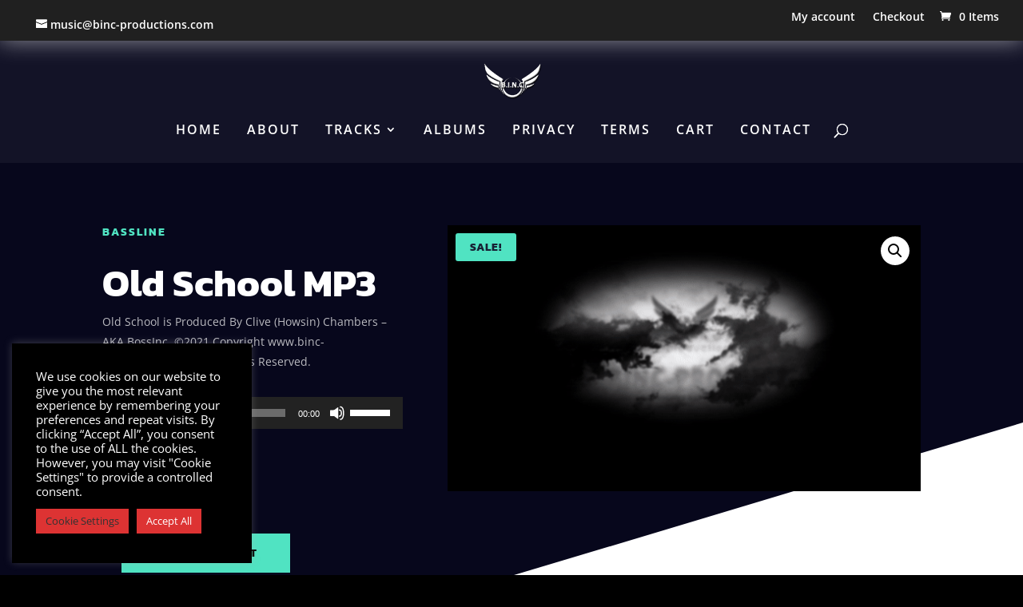

--- FILE ---
content_type: text/css
request_url: https://binc-productions.com/wp-content/themes/www-binc-productions-com/style.css?ver=4.27.5
body_size: 364
content:
/*
Theme Name:  www.binc-productions.com
Theme URI:   http://localhost:8888/www.binc-productions.com
Version:     1.0
Description: A child theme of Divi. This is a custom child theme created for our site www.binc-productions.com.
Author:      BossInc. Clive (Howsin) Chambers
Author URI:  http://localhost:8888/www.binc-productions.com
Template:    Divi
*/

/*- Add any CSS custom code for this child theme below this line -*/


.et-fixed-header#top-header ul span#et-info-phone {
		color: #4c9ade!important;
}

#top-menu li.current-menu-ancestor > a, #top-menu li.current-menu-item > a {
    padding-bottom: 15px!important;
}

.et_header_style_centered #main-header div#et-top-navigation {
    padding-bottom: 3px!important;

}

#footer-bottom{
    border-top: 1px solid rgba(255,255,255, 0.35)!important;
}


.et_fullwidth_secondary_nav #top-header .container {
	padding: 13px 30px 3px 30px!important;
    box-shadow: 0px 1px 28px rgba(255,255,255, 0.5)!important;
}
